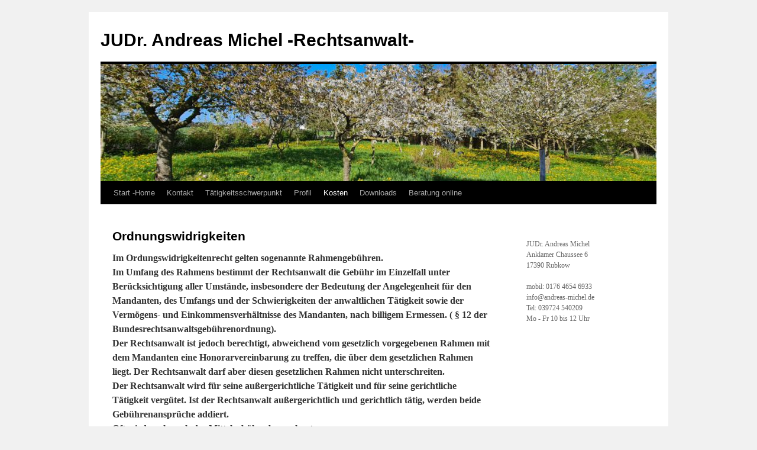

--- FILE ---
content_type: text/html; charset=UTF-8
request_url: http://andreas-michel.de/ordnungswidrigkeiten/
body_size: 37871
content:
<!DOCTYPE html><html lang="de-DE"><head><meta charset="UTF-8" /><title> Ordnungswidrigkeiten - JUDr. Andreas Michel -Rechtsanwalt-JUDr. Andreas Michel -Rechtsanwalt-</title><link rel="profile" href="https://gmpg.org/xfn/11" /><link rel="stylesheet" type="text/css" media="all" href="http://andreas-michel.de/wp-content/cache/autoptimize/autoptimize_single_813a730fe533f9eeffd340e560a68b61.php?ver=20251202" /><link rel="pingback" href="http://andreas-michel.de/xmlrpc.php"><meta name='robots' content='index, follow, max-image-preview:large, max-snippet:-1, max-video-preview:-1' /><link rel="canonical" href="http://andreas-michel.de/ordnungswidrigkeiten/" /><meta property="og:locale" content="de_DE" /><meta property="og:type" content="article" /><meta property="og:title" content="Ordnungswidrigkeiten - JUDr. Andreas Michel -Rechtsanwalt-" /><meta property="og:description" content="Im Ordungswidrigkeitenrecht gelten sogenannte Rahmengebühren.Im Umfang des Rahmens bestimmt der Rechtsanwalt die Gebühr im Einzelfall unter Berücksichtigung aller Umstände, insbesondere der Bedeutung der Angelegenheit für den Mandanten, des Umfangs und der Schwierigkeiten der anwaltlichen Tätigkeit sowie der Vermögens- und Einkommensverhältnisse &hellip; Weiterlesen &rarr;" /><meta property="og:url" content="http://andreas-michel.de/ordnungswidrigkeiten/" /><meta property="og:site_name" content="JUDr. Andreas Michel -Rechtsanwalt-" /><meta name="twitter:card" content="summary_large_image" /><meta name="twitter:label1" content="Geschätzte Lesezeit" /><meta name="twitter:data1" content="1 Minute" /> <script type="application/ld+json" class="yoast-schema-graph">{"@context":"https://schema.org","@graph":[{"@type":"WebPage","@id":"http://andreas-michel.de/ordnungswidrigkeiten/","url":"http://andreas-michel.de/ordnungswidrigkeiten/","name":"Ordnungswidrigkeiten - JUDr. Andreas Michel -Rechtsanwalt-","isPartOf":{"@id":"http://andreas-michel.de/#website"},"datePublished":"2023-03-01T10:14:17+00:00","dateModified":"2023-03-01T10:14:17+00:00","breadcrumb":{"@id":"http://andreas-michel.de/ordnungswidrigkeiten/#breadcrumb"},"inLanguage":"de-DE","potentialAction":[{"@type":"ReadAction","target":["http://andreas-michel.de/ordnungswidrigkeiten/"]}]},{"@type":"BreadcrumbList","@id":"http://andreas-michel.de/ordnungswidrigkeiten/#breadcrumb","itemListElement":[{"@type":"ListItem","position":1,"name":"Startseite","item":"http://andreas-michel.de/"},{"@type":"ListItem","position":2,"name":"Ordnungswidrigkeiten"}]},{"@type":"WebSite","@id":"http://andreas-michel.de/#website","url":"http://andreas-michel.de/","name":"JUDr. Andreas Michel -Rechtsanwalt-","description":"","publisher":{"@id":"http://andreas-michel.de/#organization"},"potentialAction":[{"@type":"SearchAction","target":{"@type":"EntryPoint","urlTemplate":"http://andreas-michel.de/?s={search_term_string}"},"query-input":"required name=search_term_string"}],"inLanguage":"de-DE"},{"@type":"Organization","@id":"http://andreas-michel.de/#organization","name":"JUDr. Andreas Michel -Rechtsanwalt-","url":"http://andreas-michel.de/","logo":{"@type":"ImageObject","inLanguage":"de-DE","@id":"http://andreas-michel.de/#/schema/logo/image/","url":"http://andreas-michel.de/wp-content/uploads/Logo-neu-Kanzlei.jpg","contentUrl":"http://andreas-michel.de/wp-content/uploads/Logo-neu-Kanzlei.jpg","width":2048,"height":1448,"caption":"JUDr. Andreas Michel -Rechtsanwalt-"},"image":{"@id":"http://andreas-michel.de/#/schema/logo/image/"}}]}</script> <link rel='dns-prefetch' href='//www.googletagmanager.com' /><link rel="alternate" type="application/rss+xml" title="JUDr. Andreas Michel -Rechtsanwalt- &raquo; Feed" href="http://andreas-michel.de/feed/" /><link rel="alternate" type="application/rss+xml" title="JUDr. Andreas Michel -Rechtsanwalt- &raquo; Kommentar-Feed" href="http://andreas-michel.de/comments/feed/" /><link rel="alternate" type="text/calendar" title="JUDr. Andreas Michel -Rechtsanwalt- &raquo; iCal Feed" href="http://andreas-michel.de/events/?ical=1" /> <script defer src="[data-uri]"></script> <style type="text/css">img.wp-smiley,
img.emoji {
	display: inline !important;
	border: none !important;
	box-shadow: none !important;
	height: 1em !important;
	width: 1em !important;
	margin: 0 0.07em !important;
	vertical-align: -0.1em !important;
	background: none !important;
	padding: 0 !important;
}</style><link rel='stylesheet' id='wp-block-library-css' href='http://andreas-michel.de/wp-includes/css/dist/block-library/style.min.css?ver=6.1.1' type='text/css' media='all' /><style id='wp-block-library-theme-inline-css' type='text/css'>.wp-block-audio figcaption{color:#555;font-size:13px;text-align:center}.is-dark-theme .wp-block-audio figcaption{color:hsla(0,0%,100%,.65)}.wp-block-audio{margin:0 0 1em}.wp-block-code{border:1px solid #ccc;border-radius:4px;font-family:Menlo,Consolas,monaco,monospace;padding:.8em 1em}.wp-block-embed figcaption{color:#555;font-size:13px;text-align:center}.is-dark-theme .wp-block-embed figcaption{color:hsla(0,0%,100%,.65)}.wp-block-embed{margin:0 0 1em}.blocks-gallery-caption{color:#555;font-size:13px;text-align:center}.is-dark-theme .blocks-gallery-caption{color:hsla(0,0%,100%,.65)}.wp-block-image figcaption{color:#555;font-size:13px;text-align:center}.is-dark-theme .wp-block-image figcaption{color:hsla(0,0%,100%,.65)}.wp-block-image{margin:0 0 1em}.wp-block-pullquote{border-top:4px solid;border-bottom:4px solid;margin-bottom:1.75em;color:currentColor}.wp-block-pullquote__citation,.wp-block-pullquote cite,.wp-block-pullquote footer{color:currentColor;text-transform:uppercase;font-size:.8125em;font-style:normal}.wp-block-quote{border-left:.25em solid;margin:0 0 1.75em;padding-left:1em}.wp-block-quote cite,.wp-block-quote footer{color:currentColor;font-size:.8125em;position:relative;font-style:normal}.wp-block-quote.has-text-align-right{border-left:none;border-right:.25em solid;padding-left:0;padding-right:1em}.wp-block-quote.has-text-align-center{border:none;padding-left:0}.wp-block-quote.is-large,.wp-block-quote.is-style-large,.wp-block-quote.is-style-plain{border:none}.wp-block-search .wp-block-search__label{font-weight:700}.wp-block-search__button{border:1px solid #ccc;padding:.375em .625em}:where(.wp-block-group.has-background){padding:1.25em 2.375em}.wp-block-separator.has-css-opacity{opacity:.4}.wp-block-separator{border:none;border-bottom:2px solid;margin-left:auto;margin-right:auto}.wp-block-separator.has-alpha-channel-opacity{opacity:1}.wp-block-separator:not(.is-style-wide):not(.is-style-dots){width:100px}.wp-block-separator.has-background:not(.is-style-dots){border-bottom:none;height:1px}.wp-block-separator.has-background:not(.is-style-wide):not(.is-style-dots){height:2px}.wp-block-table{margin:"0 0 1em 0"}.wp-block-table thead{border-bottom:3px solid}.wp-block-table tfoot{border-top:3px solid}.wp-block-table td,.wp-block-table th{word-break:normal}.wp-block-table figcaption{color:#555;font-size:13px;text-align:center}.is-dark-theme .wp-block-table figcaption{color:hsla(0,0%,100%,.65)}.wp-block-video figcaption{color:#555;font-size:13px;text-align:center}.is-dark-theme .wp-block-video figcaption{color:hsla(0,0%,100%,.65)}.wp-block-video{margin:0 0 1em}.wp-block-template-part.has-background{padding:1.25em 2.375em;margin-top:0;margin-bottom:0}</style><link rel='stylesheet' id='classic-theme-styles-css' href='http://andreas-michel.de/wp-includes/css/classic-themes.min.css?ver=1' type='text/css' media='all' /><style id='global-styles-inline-css' type='text/css'>body{--wp--preset--color--black: #000;--wp--preset--color--cyan-bluish-gray: #abb8c3;--wp--preset--color--white: #fff;--wp--preset--color--pale-pink: #f78da7;--wp--preset--color--vivid-red: #cf2e2e;--wp--preset--color--luminous-vivid-orange: #ff6900;--wp--preset--color--luminous-vivid-amber: #fcb900;--wp--preset--color--light-green-cyan: #7bdcb5;--wp--preset--color--vivid-green-cyan: #00d084;--wp--preset--color--pale-cyan-blue: #8ed1fc;--wp--preset--color--vivid-cyan-blue: #0693e3;--wp--preset--color--vivid-purple: #9b51e0;--wp--preset--color--blue: #0066cc;--wp--preset--color--medium-gray: #666;--wp--preset--color--light-gray: #f1f1f1;--wp--preset--gradient--vivid-cyan-blue-to-vivid-purple: linear-gradient(135deg,rgba(6,147,227,1) 0%,rgb(155,81,224) 100%);--wp--preset--gradient--light-green-cyan-to-vivid-green-cyan: linear-gradient(135deg,rgb(122,220,180) 0%,rgb(0,208,130) 100%);--wp--preset--gradient--luminous-vivid-amber-to-luminous-vivid-orange: linear-gradient(135deg,rgba(252,185,0,1) 0%,rgba(255,105,0,1) 100%);--wp--preset--gradient--luminous-vivid-orange-to-vivid-red: linear-gradient(135deg,rgba(255,105,0,1) 0%,rgb(207,46,46) 100%);--wp--preset--gradient--very-light-gray-to-cyan-bluish-gray: linear-gradient(135deg,rgb(238,238,238) 0%,rgb(169,184,195) 100%);--wp--preset--gradient--cool-to-warm-spectrum: linear-gradient(135deg,rgb(74,234,220) 0%,rgb(151,120,209) 20%,rgb(207,42,186) 40%,rgb(238,44,130) 60%,rgb(251,105,98) 80%,rgb(254,248,76) 100%);--wp--preset--gradient--blush-light-purple: linear-gradient(135deg,rgb(255,206,236) 0%,rgb(152,150,240) 100%);--wp--preset--gradient--blush-bordeaux: linear-gradient(135deg,rgb(254,205,165) 0%,rgb(254,45,45) 50%,rgb(107,0,62) 100%);--wp--preset--gradient--luminous-dusk: linear-gradient(135deg,rgb(255,203,112) 0%,rgb(199,81,192) 50%,rgb(65,88,208) 100%);--wp--preset--gradient--pale-ocean: linear-gradient(135deg,rgb(255,245,203) 0%,rgb(182,227,212) 50%,rgb(51,167,181) 100%);--wp--preset--gradient--electric-grass: linear-gradient(135deg,rgb(202,248,128) 0%,rgb(113,206,126) 100%);--wp--preset--gradient--midnight: linear-gradient(135deg,rgb(2,3,129) 0%,rgb(40,116,252) 100%);--wp--preset--duotone--dark-grayscale: url('#wp-duotone-dark-grayscale');--wp--preset--duotone--grayscale: url('#wp-duotone-grayscale');--wp--preset--duotone--purple-yellow: url('#wp-duotone-purple-yellow');--wp--preset--duotone--blue-red: url('#wp-duotone-blue-red');--wp--preset--duotone--midnight: url('#wp-duotone-midnight');--wp--preset--duotone--magenta-yellow: url('#wp-duotone-magenta-yellow');--wp--preset--duotone--purple-green: url('#wp-duotone-purple-green');--wp--preset--duotone--blue-orange: url('#wp-duotone-blue-orange');--wp--preset--font-size--small: 13px;--wp--preset--font-size--medium: 20px;--wp--preset--font-size--large: 36px;--wp--preset--font-size--x-large: 42px;--wp--preset--spacing--20: 0.44rem;--wp--preset--spacing--30: 0.67rem;--wp--preset--spacing--40: 1rem;--wp--preset--spacing--50: 1.5rem;--wp--preset--spacing--60: 2.25rem;--wp--preset--spacing--70: 3.38rem;--wp--preset--spacing--80: 5.06rem;}:where(.is-layout-flex){gap: 0.5em;}body .is-layout-flow > .alignleft{float: left;margin-inline-start: 0;margin-inline-end: 2em;}body .is-layout-flow > .alignright{float: right;margin-inline-start: 2em;margin-inline-end: 0;}body .is-layout-flow > .aligncenter{margin-left: auto !important;margin-right: auto !important;}body .is-layout-constrained > .alignleft{float: left;margin-inline-start: 0;margin-inline-end: 2em;}body .is-layout-constrained > .alignright{float: right;margin-inline-start: 2em;margin-inline-end: 0;}body .is-layout-constrained > .aligncenter{margin-left: auto !important;margin-right: auto !important;}body .is-layout-constrained > :where(:not(.alignleft):not(.alignright):not(.alignfull)){max-width: var(--wp--style--global--content-size);margin-left: auto !important;margin-right: auto !important;}body .is-layout-constrained > .alignwide{max-width: var(--wp--style--global--wide-size);}body .is-layout-flex{display: flex;}body .is-layout-flex{flex-wrap: wrap;align-items: center;}body .is-layout-flex > *{margin: 0;}:where(.wp-block-columns.is-layout-flex){gap: 2em;}.has-black-color{color: var(--wp--preset--color--black) !important;}.has-cyan-bluish-gray-color{color: var(--wp--preset--color--cyan-bluish-gray) !important;}.has-white-color{color: var(--wp--preset--color--white) !important;}.has-pale-pink-color{color: var(--wp--preset--color--pale-pink) !important;}.has-vivid-red-color{color: var(--wp--preset--color--vivid-red) !important;}.has-luminous-vivid-orange-color{color: var(--wp--preset--color--luminous-vivid-orange) !important;}.has-luminous-vivid-amber-color{color: var(--wp--preset--color--luminous-vivid-amber) !important;}.has-light-green-cyan-color{color: var(--wp--preset--color--light-green-cyan) !important;}.has-vivid-green-cyan-color{color: var(--wp--preset--color--vivid-green-cyan) !important;}.has-pale-cyan-blue-color{color: var(--wp--preset--color--pale-cyan-blue) !important;}.has-vivid-cyan-blue-color{color: var(--wp--preset--color--vivid-cyan-blue) !important;}.has-vivid-purple-color{color: var(--wp--preset--color--vivid-purple) !important;}.has-black-background-color{background-color: var(--wp--preset--color--black) !important;}.has-cyan-bluish-gray-background-color{background-color: var(--wp--preset--color--cyan-bluish-gray) !important;}.has-white-background-color{background-color: var(--wp--preset--color--white) !important;}.has-pale-pink-background-color{background-color: var(--wp--preset--color--pale-pink) !important;}.has-vivid-red-background-color{background-color: var(--wp--preset--color--vivid-red) !important;}.has-luminous-vivid-orange-background-color{background-color: var(--wp--preset--color--luminous-vivid-orange) !important;}.has-luminous-vivid-amber-background-color{background-color: var(--wp--preset--color--luminous-vivid-amber) !important;}.has-light-green-cyan-background-color{background-color: var(--wp--preset--color--light-green-cyan) !important;}.has-vivid-green-cyan-background-color{background-color: var(--wp--preset--color--vivid-green-cyan) !important;}.has-pale-cyan-blue-background-color{background-color: var(--wp--preset--color--pale-cyan-blue) !important;}.has-vivid-cyan-blue-background-color{background-color: var(--wp--preset--color--vivid-cyan-blue) !important;}.has-vivid-purple-background-color{background-color: var(--wp--preset--color--vivid-purple) !important;}.has-black-border-color{border-color: var(--wp--preset--color--black) !important;}.has-cyan-bluish-gray-border-color{border-color: var(--wp--preset--color--cyan-bluish-gray) !important;}.has-white-border-color{border-color: var(--wp--preset--color--white) !important;}.has-pale-pink-border-color{border-color: var(--wp--preset--color--pale-pink) !important;}.has-vivid-red-border-color{border-color: var(--wp--preset--color--vivid-red) !important;}.has-luminous-vivid-orange-border-color{border-color: var(--wp--preset--color--luminous-vivid-orange) !important;}.has-luminous-vivid-amber-border-color{border-color: var(--wp--preset--color--luminous-vivid-amber) !important;}.has-light-green-cyan-border-color{border-color: var(--wp--preset--color--light-green-cyan) !important;}.has-vivid-green-cyan-border-color{border-color: var(--wp--preset--color--vivid-green-cyan) !important;}.has-pale-cyan-blue-border-color{border-color: var(--wp--preset--color--pale-cyan-blue) !important;}.has-vivid-cyan-blue-border-color{border-color: var(--wp--preset--color--vivid-cyan-blue) !important;}.has-vivid-purple-border-color{border-color: var(--wp--preset--color--vivid-purple) !important;}.has-vivid-cyan-blue-to-vivid-purple-gradient-background{background: var(--wp--preset--gradient--vivid-cyan-blue-to-vivid-purple) !important;}.has-light-green-cyan-to-vivid-green-cyan-gradient-background{background: var(--wp--preset--gradient--light-green-cyan-to-vivid-green-cyan) !important;}.has-luminous-vivid-amber-to-luminous-vivid-orange-gradient-background{background: var(--wp--preset--gradient--luminous-vivid-amber-to-luminous-vivid-orange) !important;}.has-luminous-vivid-orange-to-vivid-red-gradient-background{background: var(--wp--preset--gradient--luminous-vivid-orange-to-vivid-red) !important;}.has-very-light-gray-to-cyan-bluish-gray-gradient-background{background: var(--wp--preset--gradient--very-light-gray-to-cyan-bluish-gray) !important;}.has-cool-to-warm-spectrum-gradient-background{background: var(--wp--preset--gradient--cool-to-warm-spectrum) !important;}.has-blush-light-purple-gradient-background{background: var(--wp--preset--gradient--blush-light-purple) !important;}.has-blush-bordeaux-gradient-background{background: var(--wp--preset--gradient--blush-bordeaux) !important;}.has-luminous-dusk-gradient-background{background: var(--wp--preset--gradient--luminous-dusk) !important;}.has-pale-ocean-gradient-background{background: var(--wp--preset--gradient--pale-ocean) !important;}.has-electric-grass-gradient-background{background: var(--wp--preset--gradient--electric-grass) !important;}.has-midnight-gradient-background{background: var(--wp--preset--gradient--midnight) !important;}.has-small-font-size{font-size: var(--wp--preset--font-size--small) !important;}.has-medium-font-size{font-size: var(--wp--preset--font-size--medium) !important;}.has-large-font-size{font-size: var(--wp--preset--font-size--large) !important;}.has-x-large-font-size{font-size: var(--wp--preset--font-size--x-large) !important;}
.wp-block-navigation a:where(:not(.wp-element-button)){color: inherit;}
:where(.wp-block-columns.is-layout-flex){gap: 2em;}
.wp-block-pullquote{font-size: 1.5em;line-height: 1.6;}</style><link rel='stylesheet' id='twentyten-block-style-css' href='http://andreas-michel.de/wp-content/cache/autoptimize/autoptimize_single_fb40c0a818fb69da5d1acea2fc406c12.php?ver=20250220' type='text/css' media='all' /> <script defer type='text/javascript' src='http://andreas-michel.de/wp-content/cache/autoptimize/autoptimize_single_0f74956215337862839be3a417599899.php?ver=1671191436' id='strato-assistant-wp-cookies-js'></script> <link rel="https://api.w.org/" href="http://andreas-michel.de/wp-json/" /><link rel="alternate" type="application/json" href="http://andreas-michel.de/wp-json/wp/v2/pages/51" /><link rel="EditURI" type="application/rsd+xml" title="RSD" href="http://andreas-michel.de/xmlrpc.php?rsd" /><link rel="wlwmanifest" type="application/wlwmanifest+xml" href="http://andreas-michel.de/wp-includes/wlwmanifest.xml" /><meta name="generator" content="WordPress 6.1.1" /><link rel='shortlink' href='http://andreas-michel.de/?p=51' /><link rel="alternate" type="application/json+oembed" href="http://andreas-michel.de/wp-json/oembed/1.0/embed?url=http%3A%2F%2Fandreas-michel.de%2Fordnungswidrigkeiten%2F" /><link rel="alternate" type="text/xml+oembed" href="http://andreas-michel.de/wp-json/oembed/1.0/embed?url=http%3A%2F%2Fandreas-michel.de%2Fordnungswidrigkeiten%2F&#038;format=xml" /><meta name="generator" content="Site Kit by Google 1.170.0" /><meta name="tec-api-version" content="v1"><meta name="tec-api-origin" content="http://andreas-michel.de"><link rel="alternate" href="http://andreas-michel.de/wp-json/tribe/events/v1/" /></head><body class="page-template-default page page-id-51 tribe-no-js"> <svg xmlns="http://www.w3.org/2000/svg" viewBox="0 0 0 0" width="0" height="0" focusable="false" role="none" style="visibility: hidden; position: absolute; left: -9999px; overflow: hidden;" ><defs><filter id="wp-duotone-dark-grayscale"><feColorMatrix color-interpolation-filters="sRGB" type="matrix" values=" .299 .587 .114 0 0 .299 .587 .114 0 0 .299 .587 .114 0 0 .299 .587 .114 0 0 " /><feComponentTransfer color-interpolation-filters="sRGB" ><feFuncR type="table" tableValues="0 0.49803921568627" /><feFuncG type="table" tableValues="0 0.49803921568627" /><feFuncB type="table" tableValues="0 0.49803921568627" /><feFuncA type="table" tableValues="1 1" /></feComponentTransfer><feComposite in2="SourceGraphic" operator="in" /></filter></defs></svg><svg xmlns="http://www.w3.org/2000/svg" viewBox="0 0 0 0" width="0" height="0" focusable="false" role="none" style="visibility: hidden; position: absolute; left: -9999px; overflow: hidden;" ><defs><filter id="wp-duotone-grayscale"><feColorMatrix color-interpolation-filters="sRGB" type="matrix" values=" .299 .587 .114 0 0 .299 .587 .114 0 0 .299 .587 .114 0 0 .299 .587 .114 0 0 " /><feComponentTransfer color-interpolation-filters="sRGB" ><feFuncR type="table" tableValues="0 1" /><feFuncG type="table" tableValues="0 1" /><feFuncB type="table" tableValues="0 1" /><feFuncA type="table" tableValues="1 1" /></feComponentTransfer><feComposite in2="SourceGraphic" operator="in" /></filter></defs></svg><svg xmlns="http://www.w3.org/2000/svg" viewBox="0 0 0 0" width="0" height="0" focusable="false" role="none" style="visibility: hidden; position: absolute; left: -9999px; overflow: hidden;" ><defs><filter id="wp-duotone-purple-yellow"><feColorMatrix color-interpolation-filters="sRGB" type="matrix" values=" .299 .587 .114 0 0 .299 .587 .114 0 0 .299 .587 .114 0 0 .299 .587 .114 0 0 " /><feComponentTransfer color-interpolation-filters="sRGB" ><feFuncR type="table" tableValues="0.54901960784314 0.98823529411765" /><feFuncG type="table" tableValues="0 1" /><feFuncB type="table" tableValues="0.71764705882353 0.25490196078431" /><feFuncA type="table" tableValues="1 1" /></feComponentTransfer><feComposite in2="SourceGraphic" operator="in" /></filter></defs></svg><svg xmlns="http://www.w3.org/2000/svg" viewBox="0 0 0 0" width="0" height="0" focusable="false" role="none" style="visibility: hidden; position: absolute; left: -9999px; overflow: hidden;" ><defs><filter id="wp-duotone-blue-red"><feColorMatrix color-interpolation-filters="sRGB" type="matrix" values=" .299 .587 .114 0 0 .299 .587 .114 0 0 .299 .587 .114 0 0 .299 .587 .114 0 0 " /><feComponentTransfer color-interpolation-filters="sRGB" ><feFuncR type="table" tableValues="0 1" /><feFuncG type="table" tableValues="0 0.27843137254902" /><feFuncB type="table" tableValues="0.5921568627451 0.27843137254902" /><feFuncA type="table" tableValues="1 1" /></feComponentTransfer><feComposite in2="SourceGraphic" operator="in" /></filter></defs></svg><svg xmlns="http://www.w3.org/2000/svg" viewBox="0 0 0 0" width="0" height="0" focusable="false" role="none" style="visibility: hidden; position: absolute; left: -9999px; overflow: hidden;" ><defs><filter id="wp-duotone-midnight"><feColorMatrix color-interpolation-filters="sRGB" type="matrix" values=" .299 .587 .114 0 0 .299 .587 .114 0 0 .299 .587 .114 0 0 .299 .587 .114 0 0 " /><feComponentTransfer color-interpolation-filters="sRGB" ><feFuncR type="table" tableValues="0 0" /><feFuncG type="table" tableValues="0 0.64705882352941" /><feFuncB type="table" tableValues="0 1" /><feFuncA type="table" tableValues="1 1" /></feComponentTransfer><feComposite in2="SourceGraphic" operator="in" /></filter></defs></svg><svg xmlns="http://www.w3.org/2000/svg" viewBox="0 0 0 0" width="0" height="0" focusable="false" role="none" style="visibility: hidden; position: absolute; left: -9999px; overflow: hidden;" ><defs><filter id="wp-duotone-magenta-yellow"><feColorMatrix color-interpolation-filters="sRGB" type="matrix" values=" .299 .587 .114 0 0 .299 .587 .114 0 0 .299 .587 .114 0 0 .299 .587 .114 0 0 " /><feComponentTransfer color-interpolation-filters="sRGB" ><feFuncR type="table" tableValues="0.78039215686275 1" /><feFuncG type="table" tableValues="0 0.94901960784314" /><feFuncB type="table" tableValues="0.35294117647059 0.47058823529412" /><feFuncA type="table" tableValues="1 1" /></feComponentTransfer><feComposite in2="SourceGraphic" operator="in" /></filter></defs></svg><svg xmlns="http://www.w3.org/2000/svg" viewBox="0 0 0 0" width="0" height="0" focusable="false" role="none" style="visibility: hidden; position: absolute; left: -9999px; overflow: hidden;" ><defs><filter id="wp-duotone-purple-green"><feColorMatrix color-interpolation-filters="sRGB" type="matrix" values=" .299 .587 .114 0 0 .299 .587 .114 0 0 .299 .587 .114 0 0 .299 .587 .114 0 0 " /><feComponentTransfer color-interpolation-filters="sRGB" ><feFuncR type="table" tableValues="0.65098039215686 0.40392156862745" /><feFuncG type="table" tableValues="0 1" /><feFuncB type="table" tableValues="0.44705882352941 0.4" /><feFuncA type="table" tableValues="1 1" /></feComponentTransfer><feComposite in2="SourceGraphic" operator="in" /></filter></defs></svg><svg xmlns="http://www.w3.org/2000/svg" viewBox="0 0 0 0" width="0" height="0" focusable="false" role="none" style="visibility: hidden; position: absolute; left: -9999px; overflow: hidden;" ><defs><filter id="wp-duotone-blue-orange"><feColorMatrix color-interpolation-filters="sRGB" type="matrix" values=" .299 .587 .114 0 0 .299 .587 .114 0 0 .299 .587 .114 0 0 .299 .587 .114 0 0 " /><feComponentTransfer color-interpolation-filters="sRGB" ><feFuncR type="table" tableValues="0.098039215686275 1" /><feFuncG type="table" tableValues="0 0.66274509803922" /><feFuncB type="table" tableValues="0.84705882352941 0.41960784313725" /><feFuncA type="table" tableValues="1 1" /></feComponentTransfer><feComposite in2="SourceGraphic" operator="in" /></filter></defs></svg><div id="wrapper" class="hfeed"> <a href="#content" class="screen-reader-text skip-link">Zum Inhalt springen</a><div id="header"><div id="masthead"><div id="branding" role="banner"><div id="site-title"> <span> <a href="http://andreas-michel.de/" rel="home" >JUDr. Andreas Michel -Rechtsanwalt-</a> </span></div> <img src="http://andreas-michel.de/wp-content/uploads/2022/12/cropped-cropped-cropped-cropped-20220506_171412-scaled-1.jpg" width="940" height="198" alt="JUDr. Andreas Michel -Rechtsanwalt-" srcset="http://andreas-michel.de/wp-content/uploads/2022/12/cropped-cropped-cropped-cropped-20220506_171412-scaled-1.jpg 940w, http://andreas-michel.de/wp-content/uploads/2022/12/cropped-cropped-cropped-cropped-20220506_171412-scaled-1-300x63.jpg 300w, http://andreas-michel.de/wp-content/uploads/2022/12/cropped-cropped-cropped-cropped-20220506_171412-scaled-1-768x162.jpg 768w" sizes="(max-width: 940px) 100vw, 940px" /></div><div id="access" role="navigation"><div class="menu-header"><ul id="menu-profil" class="menu"><li id="menu-item-68" class="menu-item menu-item-type-post_type menu-item-object-page menu-item-home menu-item-68"><a href="http://andreas-michel.de/">Start -Home</a></li><li id="menu-item-30" class="menu-item menu-item-type-post_type menu-item-object-page menu-item-30"><a href="http://andreas-michel.de/kontakt/">Kontakt</a></li><li id="menu-item-38" class="menu-item menu-item-type-post_type menu-item-object-page menu-item-38"><a href="http://andreas-michel.de/taetigkeitsschwerpunkt/">Tätigkeitsschwerpunkt</a></li><li id="menu-item-110" class="menu-item menu-item-type-post_type menu-item-object-page menu-item-110"><a href="http://andreas-michel.de/profil/">Profil</a></li><li id="menu-item-44" class="menu-item menu-item-type-post_type menu-item-object-page current-menu-ancestor current-menu-parent current_page_parent current_page_ancestor menu-item-has-children menu-item-44"><a href="http://andreas-michel.de/kosten/">Kosten</a><ul class="sub-menu"><li id="menu-item-45" class="menu-item menu-item-type-post_type menu-item-object-page menu-item-45"><a href="http://andreas-michel.de/erstberatung/">Erstberatung</a></li><li id="menu-item-64" class="menu-item menu-item-type-post_type menu-item-object-page menu-item-64"><a href="http://andreas-michel.de/familienrecht/">Familienrecht</a></li><li id="menu-item-63" class="menu-item menu-item-type-post_type menu-item-object-page menu-item-63"><a href="http://andreas-michel.de/strafrecht/">Strafrecht</a></li><li id="menu-item-59" class="menu-item menu-item-type-post_type menu-item-object-page menu-item-59"><a href="http://andreas-michel.de/zivilrechtliche-angelegenheit/">zivilrechtliche Angelegenheit</a></li><li id="menu-item-61" class="menu-item menu-item-type-post_type menu-item-object-page menu-item-61"><a href="http://andreas-michel.de/sonstige-angelegenheiten/">sonstige Angelegenheiten</a></li><li id="menu-item-60" class="menu-item menu-item-type-post_type menu-item-object-page menu-item-60"><a href="http://andreas-michel.de/verwaltungsrecht/">Verwaltungsrecht</a></li><li id="menu-item-62" class="menu-item menu-item-type-post_type menu-item-object-page current-menu-item page_item page-item-51 current_page_item menu-item-62"><a href="http://andreas-michel.de/ordnungswidrigkeiten/" aria-current="page">Ordnungswidrigkeiten</a></li></ul></li><li id="menu-item-94" class="menu-item menu-item-type-post_type menu-item-object-page menu-item-94"><a href="http://andreas-michel.de/downloads/">Downloads</a></li><li id="menu-item-146" class="menu-item menu-item-type-post_type menu-item-object-page menu-item-146"><a href="http://andreas-michel.de/beratung-online/">Beratung online</a></li></ul></div></div></div></div><div id="main"><div id="container"><div id="content" role="main"><div id="post-51" class="post-51 page type-page status-publish hentry"><h1 class="entry-title">Ordnungswidrigkeiten</h1><div class="entry-content"><p><strong>Im Ordungswidrigkeitenrecht gelten sogenannte Rahmengebühren.<br>Im Umfang des Rahmens bestimmt der Rechtsanwalt die Gebühr im Einzelfall unter Berücksichtigung aller Umstände, insbesondere der Bedeutung der Angelegenheit für den Mandanten, des Umfangs und der Schwierigkeiten der anwaltlichen Tätigkeit sowie der Vermögens- und Einkommensverhältnisse des Mandanten, nach billigem Ermessen. ( § 12 der Bundesrechtsanwaltsgebührenordnung).<br>Der Rechtsanwalt ist jedoch berechtigt, abweichend vom gesetzlich vorgegebenen Rahmen mit dem Mandanten eine Honorarvereinbarung zu treffen, die über dem gesetzlichen Rahmen liegt. Der Rechtsanwalt darf aber diesen gesetzlichen Rahmen nicht unterschreiten.<br>Der Rechtsanwalt wird für seine außergerichtliche Tätigkeit und für seine gerichtliche Tätigkeit vergütet. Ist der Rechtsanwalt außergerichtlich und gerichtlich tätig, werden beide Gebührenansprüche addiert.<br>Oft wird auch nach der Mittelgebühr abgerechnet.</strong></p></div></div><div id="comments"></div></div></div><div id="primary" class="widget-area" role="complementary"><ul class="xoxo"><li id="text-3" class="widget-container widget_text"><div class="textwidget"></div></li><li id="block-3" class="widget-container widget_block"><div class="is-layout-flow wp-block-group"><div class="wp-block-group__inner-container"><h2></h2></div></div></li><li id="block-10" class="widget-container widget_block widget_text"><p>JUDr. Andreas Michel<br>Anklamer Chaussee 6<br>17390 Rubkow<br><br>mobil: 0176 4654 6933<br>info@andreas-michel.de<br>Tel: 039724 540209<br>Mo - Fr 10 bis 12 Uhr</p></li><li id="block-5" class="widget-container widget_block"><div class="is-layout-flow wp-block-group"><div class="wp-block-group__inner-container"><h2></h2></div></div></li><li id="block-6" class="widget-container widget_block"><div class="is-layout-flow wp-block-group"><div class="wp-block-group__inner-container"><h2></h2></div></div></li><li id="block-3" class="widget-container widget_block"><div class="is-layout-flow wp-block-group"><div class="wp-block-group__inner-container"><h2></h2></div></div></li><li id="block-4" class="widget-container widget_block"><div class="is-layout-flow wp-block-group"><div class="wp-block-group__inner-container"></div></div></li><li id="block-5" class="widget-container widget_block"><div class="is-layout-flow wp-block-group"><div class="wp-block-group__inner-container"><h2></h2></div></div></li><li id="block-6" class="widget-container widget_block"><div class="is-layout-flow wp-block-group"><div class="wp-block-group__inner-container"><h2></h2></div></div></li></ul></div><div id="secondary" class="widget-area" role="complementary"><ul class="xoxo"><li id="block-12" class="widget-container widget_block widget_text"><p></p></li></ul></div></div><div id="footer" role="contentinfo"><div id="colophon"><div id="footer-widget-area" role="complementary"><div id="first" class="widget-area"><ul class="xoxo"><li id="block-8" class="widget-container widget_block widget_text"><p><a href="http://andreas-michel.de/datenschutzerklaerung/" data-type="page" data-id="111">Datenschutzerklärung</a></p></li><li id="block-9" class="widget-container widget_block widget_text"><p></p></li></ul></div><div id="second" class="widget-area"><ul class="xoxo"><li id="block-11" class="widget-container widget_block widget_text"><p><a href="http://andreas-michel.de/impressum/" data-type="page" data-id="23">Impressum</a></p></li></ul></div></div><div id="site-info"> <a href="http://andreas-michel.de/" rel="home"> JUDr. Andreas Michel -Rechtsanwalt- </a></div><div id="site-generator"> <a href="https://de.wordpress.org/" class="imprint" title="Semantic Personal Publishing Platform"> Proudly powered by WordPress. </a></div></div></div></div> <script defer src="[data-uri]"></script> <script defer src="[data-uri]"></script></body></html>

--- FILE ---
content_type: text/javascript; charset=utf-8
request_url: http://andreas-michel.de/wp-content/cache/autoptimize/autoptimize_single_0f74956215337862839be3a417599899.php?ver=1671191436
body_size: 416
content:
function switchFeature(name){var feature=getCookie('_pre-assistant-config-'+name);if(!feature||feature==='0'){setCookie('_pre-assistant-config-'+name,1);}else{setCookie('_pre-assistant-config-'+name,0);}
window.location.reload();}
function setCookie(param,value,exdays){var date=new Date();date.setTime(date.getTime()+(exdays*24*60*60*1000));var expires='expires='+date.toUTCString();document.cookie=param+'='+value+';'+expires+';path=/';}
function getCookie(param){var name=param+'=';var cookie_list=document.cookie.split(';');for(var i=0;i<cookie_list.length;i++){var cookie=cookie_list[i];while(cookie.charAt(0)===' '){cookie=cookie.substring(1);}
if(cookie.indexOf(name)===0){return cookie.substring(name.length,cookie.length);}}
return'';}